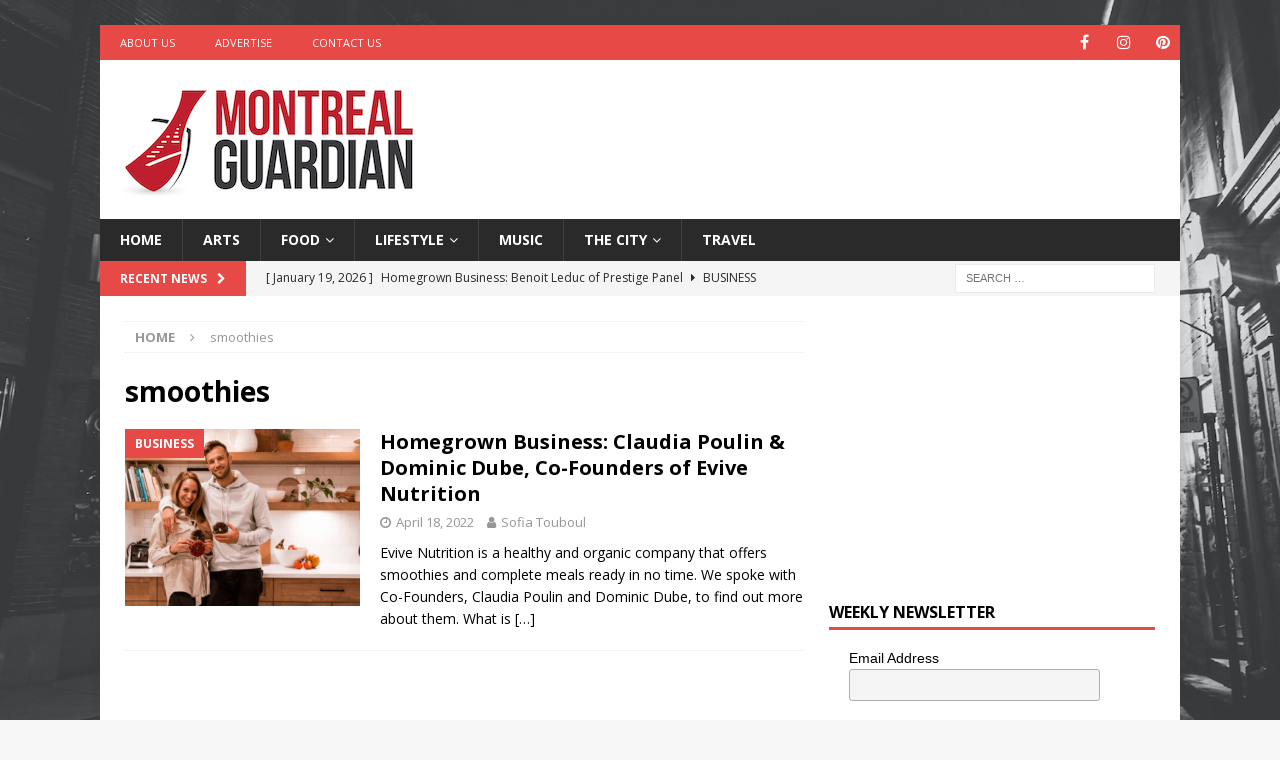

--- FILE ---
content_type: text/html; charset=utf-8
request_url: https://www.google.com/recaptcha/api2/aframe
body_size: 267
content:
<!DOCTYPE HTML><html><head><meta http-equiv="content-type" content="text/html; charset=UTF-8"></head><body><script nonce="AF9P0i2k7ELtbfHNwoZYWQ">/** Anti-fraud and anti-abuse applications only. See google.com/recaptcha */ try{var clients={'sodar':'https://pagead2.googlesyndication.com/pagead/sodar?'};window.addEventListener("message",function(a){try{if(a.source===window.parent){var b=JSON.parse(a.data);var c=clients[b['id']];if(c){var d=document.createElement('img');d.src=c+b['params']+'&rc='+(localStorage.getItem("rc::a")?sessionStorage.getItem("rc::b"):"");window.document.body.appendChild(d);sessionStorage.setItem("rc::e",parseInt(sessionStorage.getItem("rc::e")||0)+1);localStorage.setItem("rc::h",'1768812799989');}}}catch(b){}});window.parent.postMessage("_grecaptcha_ready", "*");}catch(b){}</script></body></html>